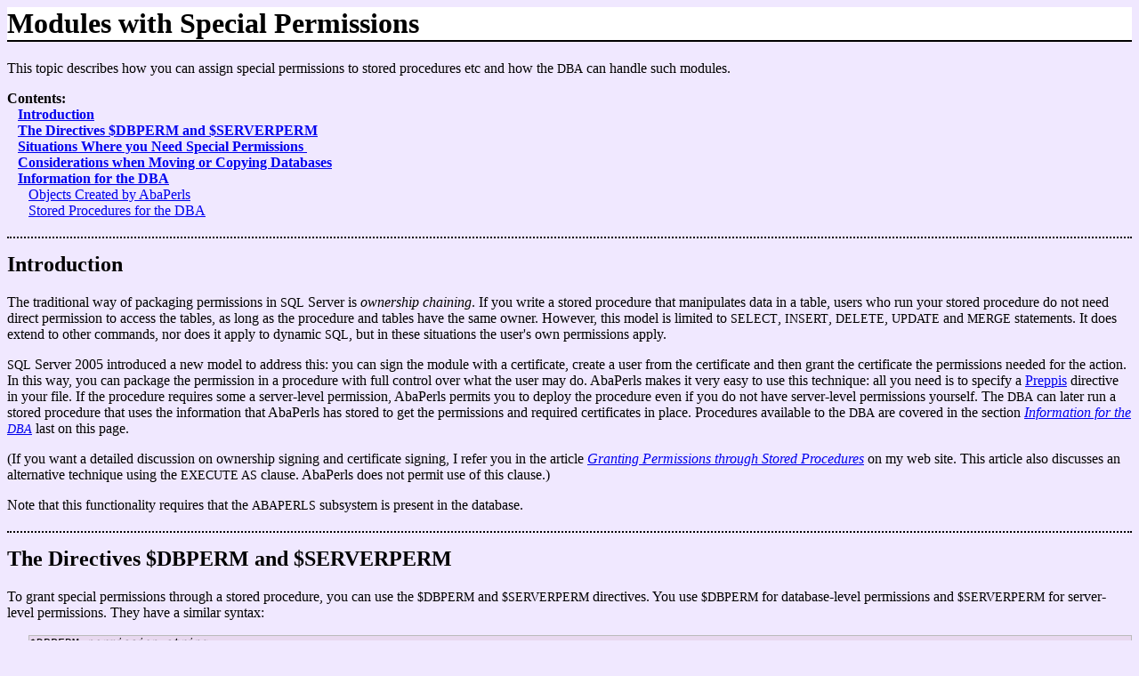

--- FILE ---
content_type: text/html
request_url: https://www.sommarskog.se/AbaPerls/doc/specialperms.html
body_size: 5577
content:
<HTML>
<HEAD>
<TITLE>Modules with Special Permissions</TITLE>
<STYLE TYPE="TEXT/CSS">
@import url("abaperls.css");
</STYLE>
<META HTTP-EQUIV="Content-Type" CONTENT="text/html; charset=utf-8" />
</HEAD>
<BODY>
<H1>Modules with Special Permissions</H1>


<P>This topic describes how you can assign special permissions to stored procedures
etc and how the <SMALL>DBA</SMALL> can handle such modules.</P>
<CONTENTS><B>Contents:</B><BR />
&nbsp;&nbsp;&nbsp;<B><A HREF="#Introduction">Introduction</A></B><BR />
&nbsp;&nbsp;&nbsp;<B><A HREF="#macros">The Directives $DBPERM and $SERVERPERM</A></B><BR />
&nbsp;&nbsp;&nbsp;<B><A HREF="#usecases">Situations Where you Need Special Permissions&nbsp;</A></B><BR />
&nbsp;&nbsp;&nbsp;<B><A HREF="#copymove">Considerations when Moving or Copying Databases</A></B><BR />
&nbsp;&nbsp;&nbsp;<B><A HREF="#DBAinfo">Information for the DBA</A></B><BR />
&nbsp;&nbsp;&nbsp;&nbsp;&nbsp;&nbsp;<A HREF="#objcreated">Objects Created by AbaPerls</A><BR />
&nbsp;&nbsp;&nbsp;&nbsp;&nbsp;&nbsp;<A HREF="#DBAsp">Stored Procedures for the DBA</A>
</CONTENTS>
<H2><A NAME="Introduction">Introduction</A></H2>
<P>The traditional way of packaging permissions in <SMALL>SQL</SMALL> Server is <EM>ownership
chaining</EM>. If you write a stored procedure that manipulates data in a
table, users who run your stored procedure do not need direct permission to
access the tables, as long as the procedure and tables have the same owner.
However, this model is limited to <SMALL>SELECT</SMALL>, <SMALL>INSERT</SMALL>, <SMALL>DELETE</SMALL>, <SMALL>UPDATE</SMALL> and <SMALL>MERGE</SMALL>
statements. It does extend to other commands, nor does it apply to dynamic <SMALL>SQL</SMALL>,
but in these situations the user's own permissions apply.</P>
<P><SMALL>SQL</SMALL> Server 2005 introduced a new model to address this: you can
sign the module with a certificate, create a user from the certificate and then
grant the certificate the permissions needed for the action. In this way, you can
package the permission in a procedure with full control over what the user may
do. AbaPerls makes it very easy to use this technique: all you need is to
specify a <A HREF="preppis.html">Preppis</A> directive in your file. If the procedure requires some a server-level
permission, AbaPerls permits you to deploy the procedure even if you do not have
server-level permissions yourself. The <SMALL>DBA</SMALL> can later run a stored procedure that
uses the information that AbaPerls has stored to get the permissions and
required certificates in place. Procedures available to the <SMALL>DBA</SMALL> are covered in
the section <I><A HREF="#DBAinfo">Information for the <SMALL>DBA</SMALL></A></I> last on this page.</P>
<P>(If you want a
detailed discussion on ownership signing and certificate signing, I refer you in the article <EM>
<A HREF="http://www.sommarskog.se/grantperm.html">Granting Permissions through
Stored Procedures</A></EM> on my web site. This article also discusses an
alternative technique using the <SMALL>EXECUTE AS</SMALL> clause. AbaPerls does not permit use
of this clause.)</P>
<P>Note that this functionality requires that the <SMALL>ABAPERLS</SMALL> subsystem is present in the
database. </P>
<H2><A NAME="macros">The Directives $DBPERM and $SERVERPERM</A></H2>
<P>To grant special permissions through a stored procedure, you can use the
<SMALL>$DBPERM</SMALL> and <SMALL>$SERVERPERM</SMALL> directives. You use <SMALL>$DBPERM</SMALL> for database-level permissions
and <SMALL>$SERVERPERM</SMALL> for server-level permissions. They have a similar syntax:</P>
<PRE>$DBPERM <I>permission-string</I>
$SERVERPERM <I>permission-string</I></PRE>
<P><I>permission-string</I> is a string of one or more permissions as accepted
by the <SMALL>GRANT</SMALL> statement. That is the string is passed to <SMALL>GRANT</SMALL> without
manipulation. For instance, the directive:</P>
<PRE>$DBPERM ALTER ON bankholidays</PRE>
<P>results in the <SMALL>GRANT</SMALL> statement:</P>
<PRE>GRANT ALTER ON bankholidays TO [ABAPERLS$cert_dbperm_test_sp_55B39DCA-7F5E-4368-8146-2E3DEBB0BC87]</PRE>
<P>(The long username is an example of the usernames that AbaPerls creates from
certificates.)</P>
<P>AbaPerls performs no syntax check on the permission-string; any syntax error will
yield an error from <SMALL>SQL</SMALL> Server.</P>
<P>There can be several <SMALL>$DBPERM</SMALL> and <SMALL>$SERVERPERM</SMALL> directives in a file, each resulting
in a <SMALL>GRANT</SMALL> statement. The directives can appear anywhere in the file, but it is
customary to put them after the final <B> <CODE>go</CODE></B>. </P>
<P>Normally, you can only define one object per file, but <SPAN CLASS="filepath">.tri</SPAN> and <SPAN CLASS="filepath">.vtri</SPAN> files
can define multiple triggers. In this case the special permissions are granted
to all triggers. </P>
<P>When there is one or more <SMALL>$DBPERM</SMALL> or <SMALL>$SERVERPERM</SMALL> directive in a file, AbaPerls
creates a certificate and a user associated with the certificate in the current
database for each module in the file. In case of <SMALL>$SERVERPERM</SMALL>, AbaPerls also
creates the certificate in the <B>master</B> database as well as a login
connected to the certificate The user and the login exist only as bridge for
granting the permissions; it is not possible to connect to <SMALL>SQL</SMALL> Server with them.</P>
<P>It may happen that an object that you have granted permission on through <SMALL>$DBPERM</SMALL> is later dropped and recreated, for instance when you reload a <SPAN CLASS="filepath">.tbl </SPAN>file and the table is empty. You will not lose the permission in this case: AbaPerls tracks the permissions in the table <A HREF="database/abaperls_files/abaspecialperms.html">abaspecialperms</A>, and every time you load an object, AbaPerls checks in this table for permissions granted on the object, and reruns the GRANT statements to make sure that the user created from the certificiate still has the permissions stated by the $DBPERM directive.</P>
<P>AbaPerls assumes that you have <B>db_owner</B> rights. In case you don't have
  rights to grant the permission, you will not be able to load the procedure, but
get an error.</P>
<P>On the other hand, when you use <SMALL>$SERVERPERM</SMALL>, AbaPerls checks if you
have the permission <SMALL>CONTROL SERVER</SMALL>. If you have not, AbaPerls produces the
informational message <I>You cannot add server-level permissions, because you do
not have <SMALL>CONTROL SERVER</SMALL> permission</I> and the procedure will load successfully.
The <SMALL>DBA</SMALL> will have to complete the installation by running any of the procedures
described in the section <I><A HREF="#DBAinfo">Information for the <SMALL>DBA</SMALL></A></I>.</P>
<H2><A NAME="usecases">Situations Where you Need Special Permissions</A>&nbsp;</H2>
<P>Here follows some typical use cases of the <SMALL>$DBPERM</SMALL> and <SMALL>$SERVERPERM</SMALL>
directives. Note: The topic of permissions in <SMALL>SQL</SMALL> Server and their granularity is complex, and it is beyond the scope of this manual to detail exactly how
you should apply a permission. The list below just gives the name of the
permission, and you will need to determine yourself how to apply it to your
specific case.</P>
<H4>Database-level</H4>
<UL>
   <LI><B>Dynamic <SMALL>SQL</SMALL></B>. Your procedure constructs dynamic <SMALL>SQL</SMALL>, but you don't
   want to grant users permissions on the table directly. Instead you use
   <SMALL>$DBPERM</SMALL> to grant the procedure <SMALL>SELECT</SMALL> (or <SMALL>INSERT</SMALL>, <SMALL>UPDATE</SMALL> etc) permissions on
   the tables.</LI>
   <LI><B>Access to metadata</B>. You procedure needs to read data from the
   system catalogue. Starting with <SMALL>SQL</SMALL>&nbsp;2005, users cannot see all metadata by
   default, but only what they have permission to see. You can address this by
   adding the permission <SMALL>VIEW DEFINITION</SMALL> with<SMALL> $DBPERM</SMALL>.</LI>
   <LI><B>See available users in the database</B>. This could be needed to
   permit a super user to add database users to application-specific users. This would
   require <SMALL>VIEW DEFINITION</SMALL> on database level or the permission <SMALL>ALTER ANY USER</SMALL>.</LI>
   <LI><B><SMALL>TRUNCATE TABLE</SMALL></B>. You procedure needs to empty a table entirely, to
   which end <SMALL>TRUNCATE TABLE</SMALL> is much more efficient than <SMALL>DELETE</SMALL>, but this
   requires <SMALL>ALTER</SMALL> permission on the table.</LI>
</UL>
<H4>Server-level</H4>
<UL>
   <LI><B><SMALL>BULK INSERT</SMALL></B>. This statement requires need the permission
   <SMALL>ADMINISTER BULK OPERATIONS</SMALL>.</LI>
   <LI><B>See server-level data</B>, for instance number of users currently
   logged in. This requires <SMALL>VIEW SERVER STATE</SMALL>.</LI>
   <LI><B>See available server logins</B>. The scenario is similar to when you
     need to see all users. This calls for <SMALL>VIEW ANY
   DEFINTION</SMALL>.</LI>
</UL>
<H2><A NAME="copymove">Considerations when Moving or Copying Databases</A></H2>
<P>Normally, each module has its own certificate. If a module with server-level
permission appears in multiple databases, there will be one certificate in <B>
master</B> for every database the module appears in. When a module is changed,
the old certificate is thrown away, the module is re-signed, and permissions
granted anew. In this way, there can be no interference between different
modules or different databases.</P>
<P>However, there is one situation where this does not hold true, and that is if
you backup a database and restore it under a different name on the same server.
If there are modules with server-level permissions, these modules will now share
the certificate in <B>master</B>. The best way to resolve this is to run the
procedure
<A HREF="database/abaperls_files/ap_spp_reload_database_sp.html">
ap_spp_reload_database_sp</A> (discussed in the next section) in the copy; this will recreate all certificates and re-grant all permissions. This will not
affect the original database, because AbaPerls stores information in the
certificate that makes it possible for AbaPerls to tie the certificate to the
source database and object.</P>
<P>If you don't reload special permissions in the restored copy and go on
changing modules in the original, server-level permissions may disappear for
modules in the copy. On the other hand, the original can never be affected by
changes in the restored copy.</P>
<P>When you restore a backup on a different server, there will be no
server-level permissions, so in this case you must always run
<A HREF="database/abaperls_files/ap_spp_reload_database_sp.html">
ap_spp_reload_database_sp</A>.</P>
<H2><A NAME="DBAinfo">Information for the DBA</A></H2>
<P>The information in this section pertains to both modules with special
permissions and privileged <SMALL>CLR</SMALL> assemblies. (Further information
about privileged assemblies is on the
<A HREF="CLR.html#privassemlies"><SMALL>CLR</SMALL> page</A>.) </P>
<H3><A NAME="objcreated"></A>Objects Created by AbaPerls</H3>
<P>The <SMALL>$DBPERM</SMALL> permission results in two objects being created in the user
database:</P>
<UL>
   <LI>A certificate named <SMALL>ABAPERLS</SMALL>$cert_<I>module_<SMALL>GUID</SMALL></I> where <I>module</I>
   is the name of the module, and <I><SMALL>GUID</SMALL></I> is a 36-character string generated
   with the <B>newid()</B> function. The certificate is protected
   by a password which also generated with <B>newid()</B>. There password is not
   saved, and there is no way to retrieve it. The subject for the certificate is
   <CODE>[<I>database</I>].[<I>schema</I>].[<I>name</I>]</CODE>.</LI>
   <LI>A database user created from the certificate. The user has the same name
   as the certificate.</LI>
</UL>
<P>When someone uses <SMALL>$SERVERPERM</SMALL>, this also results in the following objects:</P>
<UL>
   <LI>The certificate is also created in the <B>master</B> database, with the
   same name as in the user database.</LI>
   <LI>A login is created from the certificate. Note that it is not possible to
   connect to <SMALL>SQL</SMALL> Server using a login created from a certificate. The login
   has the same name as the certificate.</LI>
   <LI>On <SMALL>SQL</SMALL>&nbsp;2005 and <SMALL>SQL</SMALL>&nbsp;2008, AbaPerls uses <SMALL>BACKUP CERTIFICATE</SMALL> 
   to copy the certificate from one database to another and writes the certificate to the the folder where the
   first file for the database resides. This results in two files, one for the
   certificate and one for the private key. If <B>xp_cmdshell</B> is enabled,
   AbaPerls deletes the files, but else the files will linger. AbaPerls prints a
   warning message that you need to delete the files manually. This issue does 
   apply to <SMALL>SQL</SMALL>&nbsp;2012 or later which supports copying of certificates entirely 
   inside the server.</LI>
</UL>
<P>For a privileged assembly, AbaPerls creates the following objects in the <B>
master</B> database.</P>
<UL>
   <LI>An asymmetric key, created from the assembly. The name of the key is
   <SMALL>ABAPERLS</SMALL>$assemkey_<I><SMALL>GUID</SMALL></I> where <I><SMALL>GUID</SMALL></I> is a 36-character string
   created with the <B>newid()</B> function. If several assemblies
 have been signed with the same key, they will also share this key in <B>master</B>.</LI>
   <LI>A login created from that key. As with certificates, you cannot connect
   to <SMALL>SQL</SMALL> Server with this login. The login has the same name as the assembly.</LI>
   <LI>A dummy version of the assembly. AbaPerls creates this assembly in <B>master</B> to be able to extract the key from it, and the assembly is dropped
   immediately. The name of the assembly is the same as the key.</LI>
</UL>
<P>If the database is part of an availability group, AbaPerls attempts to run 
the commands it executes in <B>master</B>, in the <B>master</B> database on all 
nodes in the availability group. To achieve this aim, AbaPerls sets up a 
temporary linked server of which the name is <SMALL>ABAPERLS</SMALL>$ followed by a <SMALL>GUID</SMALL>. The 
linked server is redefined for each node, and then dropped. AbaPerls batches 
these commands and performs it as one of the last actions of <SMALL><A HREF="abasql.html">ABASQL</A></SMALL>, <SMALL><A HREF="dbbuild.html">DBBUILD</A></SMALL> or 
an update script generated by <SMALL><A HREF="dbupdgen.html">DBUPDGEN</A></SMALL>.</P>
<H3><A NAME="DBAsp"></A>Stored Procedures for the DBA</H3>
<P>There are three stored procedures you can run to grant permissions to modules
and assemblies, depending if you want to grant permission for a single object,
all objects in a database or all databases on a server. </P>
<P>All three procedures have these two parameters:</P>
<PRE>@report   bit =  1
@exec     bit =  0</PRE>
<P>The procedures generate dynamic <SMALL>SQL</SMALL> to perform their actions, and they can
print the generated <SMALL>SQL</SMALL> and/or execute it. The default is to print only. This
permits the <SMALL>DBA</SMALL> to review the script to ascertain that no illegal actions have
sneaked in, and he can then execute the very same script. However, note this:</P>
<UL>
   <LI>The same script can only be executed once, since new certificates have
   new names.</LI>
   <LI>The script can only be executed in the database it was created.</LI>
   <LI>If you generate a script, but no not execute until later, it may be no
   longer be applicable if modules have been reloaded in the mean time.</LI>
</UL>
<P>These are the procedures:</P>
<TABLE>
   <TR>
      <TD >
      <A HREF="database/abaperls_files/ap_spp_grant_perms_sp.html">ap_spp_grant_perms_sp</A></TD>
      <TD>Grant the permissions for a single object; this can be a stored
      procedure, function etc or an assembly. Permissions are reloaded in the
      current database as well in the <B>master</B> database if the module needs
      server-level permissions. Old certificates and users are dropped. Note 
      that this procedure does not run the commands on other nodes in an 
      availability group!<BR />&nbsp;&nbsp; The
      procedure accepts three arguments @objname, @report and @exec. @objname is
      mandatory.</TD>
   </TR>
   <TR>
      <TD >
      <A HREF="database/abaperls_files/ap_spp_reload_database_sp.html">ap_spp_reload_database_sp</A></TD>
      <TD>Reloads the permissions for all modules that require special
      permissions in the current database. The procedure also deletes all
      AbaPerls certificates and users in the user database as well as all AbaPerls certificates
      and their logins for the
      database in<B> master</B>. The procedure does not delete any asymmetric
      keys for assemblies. The procedure only deletes certificates that have names starting with <SMALL>ABAPERLS$</SMALL>. 
      If the database is part of an availability group, the <B>master</B> 
      database on each node in the AG is reloaded. <BR />&nbsp;&nbsp; The procedure accepts two
      parameters, @report and @exec.</TD>
   </TR>
   <TR>
      <TD >
      <A HREF="database/abaperls_files/ap_spp_reload_server_sp.html">ap_spp_reload_server_sp</A></TD>
      <TD>Runs <B><A HREF="database/abaperls_files/ap_spp_reload_database_sp.html">ap_spp_reload_database_sp</A></B> for all databases on the server
      where this database exists. The procedure also drops all logins,
      asymmetric keys and certificates in <B>master</B> of which the name starts
      with the string <SMALL>ABAPERLS$</SMALL>.<BR />
      &nbsp;&nbsp; The procedure accepts two
      parameters, @report and @exec.</TD>
   </TR>
</TABLE>

<HR />
<P CLASS="FOOTER">
<I>Copyright &copy; 1996-2017,
<A HREF="http://www.sommarskog.se" TARGET="sommarskog.se">
Erland Sommarskog SQL-Konsult AB</A>.<BR />
All rights reserved. AbaPerls is available under
<A HREF="http://www.perl.com/pub/a/language/misc/Artistic.html">Perl Artistic License</A></I><BR />
This page last updated <!--$$Modtime:--> 20-10-07 8:58 <!-- $-->
</P>
</BODY>
</HTML>



--- FILE ---
content_type: text/css
request_url: https://www.sommarskog.se/AbaPerls/doc/abaperls.css
body_size: 106
content:
.FOOTER {font-size: 80%;}

.sidenote {font-size: 80%;}

footer {font-size: 80%;}

small {font-size: 90%;}

h1 {background-color: #FFFFFF;
    border-bottom: 2px solid black;
}

h2 {border-top: 2px dotted black;
    padding-top: 12pt;}

h3 {border-bottom: 3px solid #BBBBBB;
    background-color: #F8F0FF;
    padding-right: 6pt;
    display: inline;
    text-align: left;
   }

td {vertical-align:text-top;}

li {margin-bottom: 3pt;
    margin-left: -10pt;}


pre {margin-left: 18pt;
     background-color: #E8D8EF;
     border: 1px solid #BBBBBB;
}

body {background-color: #F0E8FF;}

.filepath { color: #205020; font-weight: 600}

.nowrap {white-space:nowrap;}

.underline {text-decoration:underline;}